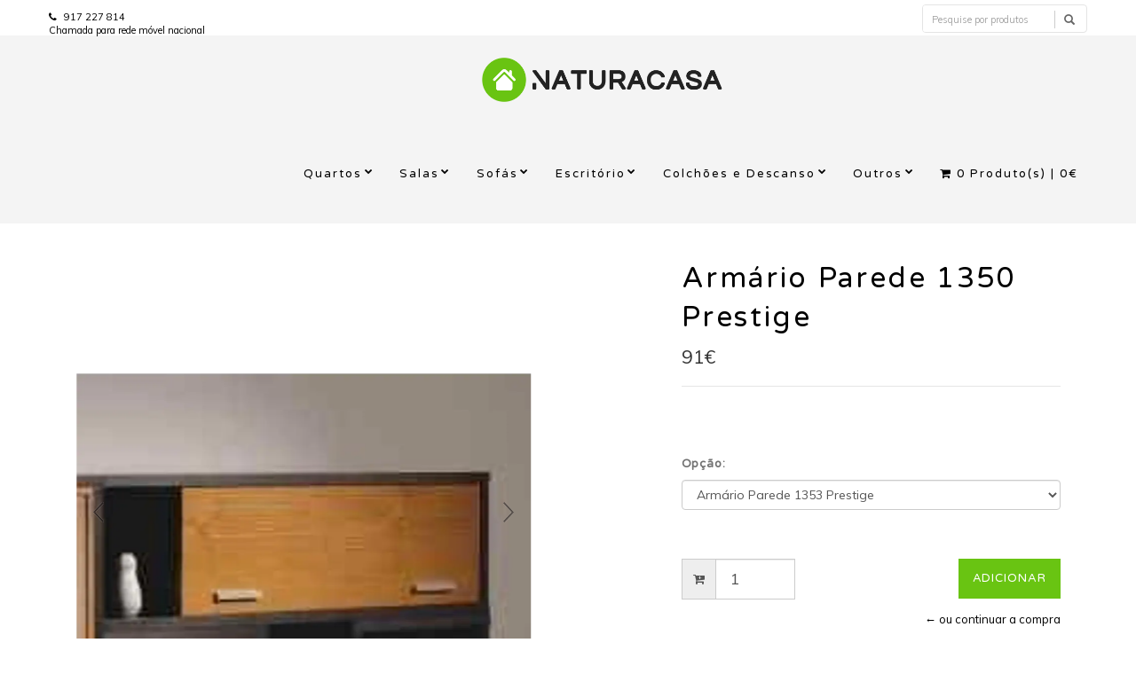

--- FILE ---
content_type: text/html; charset=utf-8
request_url: https://www.naturacasa.pt/armario-parede-1350-prestige
body_size: 8671
content:
<!DOCTYPE html>
<!--[if lt IE 7]>      <html class="no-js lt-ie9 lt-ie8 lt-ie7"> <![endif]-->
<!--[if IE 7]>         <html class="no-js lt-ie9 lt-ie8"> <![endif]-->
<!--[if IE 8]>         <html class="no-js lt-ie9"> <![endif]-->
<!--[if gt IE 8]><!-->
<html class="no-js" lang="pt-PT"> <!--<![endif]-->
<head>
    <title>Armário Parede 1350 Prestige</title>
    <meta name="description" content="Constituído por: PTG.3.9C&nbsp; &nbsp; Armário Parede Porta Bar Todo Cerejeira Prestige&nbsp; 1350 x 395 x 396 Alto Opção: PTG.3.10C&nbsp;Armário Parede Porta Bar Todo Cerejeira&nbsp;Prestige&nbsp; 1840 x 395 x 396 Alto - 149€Informação Extra: ..." />
    <meta http-equiv="Content-Type" content="text/html; charset=utf-8" />
    <meta name="robots" content="follow, all" />

    <!-- Set the viewport width to device width for mobile -->
    <meta name="viewport" content="width=device-width, initial-scale=1.0">

    <!-- Facebook Meta tags for Product -->
<meta property="fb:app_id" content="283643215104248" />

  <meta property="og:title" content="Armário Parede 1350 Prestige" />
  <meta property="og:type" content="product" />
  
  <meta property="og:image" content="https://cdnx.jumpseller.com/naturacasa/image/4634502/resize/856/856?1653493339" />
  
  <meta property="og:image" content="https://cdnx.jumpseller.com/naturacasa/image/4634503/resize/856/856?1653493339" />
  
  <meta property="og:image" content="https://cdnx.jumpseller.com/naturacasa/image/4634504/resize/856/856?1653493339" />
  
  
  <meta property="product:is_product_shareable" content="1" />
  <meta property="product:original_price:amount" content="91.0"/>
  <meta property="product:original_price:currency" content="EUR"/>
  <meta property="product:price:amount" content="91.0"/>
  <meta property="product:price:currency" content="EUR"/>
  
  <meta property="product:availability" content="instock"/>
  

<meta property="og:image" content="https://images.jumpseller.com/store/naturacasa/store/logo/final-logo.png?0" />
<meta property="og:description" content="Constituído por: PTG.3.9C&nbsp; &nbsp; Armário Parede Porta Bar Todo Cerejeira Prestige&nbsp; 1350 x 395 x 396 Alto Opção: PTG.3.10C&nbsp;Armário Parede Porta Bar Todo Cerejeira&nbsp;Prestige&nbsp; 1840 x 395 x 396 Alto - 149€Informação Extra: ..." />
<meta property="og:url" content="https://www.naturacasa.pt/armario-parede-1350-prestige" />
<meta property="og:site_name" content="Naturacasa" />
<meta name="twitter:card" content="summary" />

<meta property="og:locale" content="pt-PT" />



    
    <link rel="canonical" href="https://www.naturacasa.pt/armario-parede-1350-prestige">
    <link rel="icon" href=" https://assets.jumpseller.com/store/naturacasa/themes/164654/options/7313386/final-favi.png?1548875284 ">

  <!-- CSS FILES -->
  <link rel="stylesheet" href="//maxcdn.bootstrapcdn.com/bootstrap/3.3.7/css/bootstrap.min.css">
  <link rel="stylesheet" href="https://assets.jumpseller.com/store/naturacasa/themes/164654/flexslider.css?1737986839">
  <link rel="stylesheet" href="//cdnjs.cloudflare.com/ajax/libs/SlickNav/1.0.10/slicknav.min.css">
  
  <link rel="stylesheet" href="https://assets.jumpseller.com/store/naturacasa/themes/164654/popup.min.css?1737986839">
  <link rel="stylesheet" href="https://assets.jumpseller.com/store/naturacasa/themes/164654/prettyPhoto.css?1737986839">
  <link rel="stylesheet" href="https://assets.jumpseller.com/store/naturacasa/themes/164654/main.min.css?1737986839">
  <link rel="stylesheet" href="https://assets.jumpseller.com/store/naturacasa/themes/164654/2035.responsive.css?1737986839">

  <link rel="stylesheet" href="https://assets.jumpseller.com/store/naturacasa/themes/164654/custom.css?1737986839">
  <link rel="stylesheet" href="https://assets.jumpseller.com/store/naturacasa/themes/164654/font-awesome.min2.css?1737986839">
  <link rel="stylesheet" href="https://assets.jumpseller.com/store/naturacasa/themes/164654/color.min.css?1737986839">
  <link rel="stylesheet" href="//maxcdn.bootstrapcdn.com/font-awesome/4.7.0/css/font-awesome.min.css">
  <link rel="stylesheet" href="//cdnjs.cloudflare.com/ajax/libs/bxslider/4.2.12/jquery.bxslider.min.css">

  <script src="https://cdnjs.cloudflare.com/ajax/libs/jquery/3.0.0/jquery.min.js" integrity="sha384-THPy051/pYDQGanwU6poAc/hOdQxjnOEXzbT+OuUAFqNqFjL+4IGLBgCJC3ZOShY" crossorigin="anonymous" ></script>
  <script src="//assets.jumpseller.com/public/jquery-migrate-3.0.0.min.js"></script>
  
  
  <script src="https://assets.jumpseller.com/store/naturacasa/themes/164654/jquery.zoom.min.js?1737986839"></script>
  
  
  <script src="https://assets.jumpseller.com/store/naturacasa/themes/164654/modernizr-2.8.3-respond-1.1.0.min.js?1737986839"></script>

  <!-- Respond.js IE8 support of HTML5 elements and media queries -->
  <!--[if lt IE 9]>
    <script src="https://assets.jumpseller.com/store/naturacasa/themes/164654/respond.min.js?1737986839"></script>
  <![endif]-->
  <script src="//ajax.googleapis.com/ajax/libs/webfont/1.6.26/webfont.js"></script>
<script type="text/javascript">
  WebFont.load({
    google: {
      families: ["Muli", "Varela Round", "Varela Round"]
    }
  });
</script>

<style type="text/css">
body, .slider-bar-under {
  
  font-family: 'Muli', sans-serif;
  
}

h1, h2, h3, h4, h5, h6, .slider-bar {
  
  font-family: 'Varela Round', sans-serif !important;
  
}

.sf-menu li a, .nav ul li ul li a {
  
  font-family: 'Varela Round', sans-serif !important;

  
}


body  {
  font-size: 13px !important;
}
.sf-menu li a, .nav ul li ul li a,.button-style-1 a, .nav ul li a  {
    font-size: 13px !important;
}
/**h1 {
  font-size:  !important;
}
.tp-banner-container h2, .home-content h2 {
  font-size:  !important;
}
.banner-title {
  font-size:  !important;
}
**/

</style>


  <script type="application/ld+json">
{
  "@context": "http://schema.org/"
  ,
    "@type": "Product",
    "name": "Armário Parede 1350 Prestige",
    "url": "https://www.naturacasa.pt/armario-parede-1350-prestige",
    "itemCondition": "http://schema.org/NewCondition",
    
    "image": "https://cdnx.jumpseller.com/naturacasa/image/4634502/1127.jpg?1653493339",
    "description": "Constituído por:Opção 1&amp;nbsp; PTG.3.9C&amp;nbsp; &amp;nbsp; Armário Parede Porta Bar Todo Cerejeira Prestige&amp;nbsp; 1350 x 395 x 396 Alto 91€&amp;nbsp;Opção Adicional:Opção 2&amp;nbsp;&amp;nbsp;PTG.3.10C&amp;nbsp;Armário Parede Porta Bar Todo Cerejeira&amp;nbsp;Prestige&amp;nbsp; 1840 x 395 x 396 Alto - 106€Informação Extra:Folheado Madeira Envernizado Meio BrilhoVer Foto Amostras CoresDisponibilidade:Entrega Imediata&amp;nbsp; &amp;nbsp; &amp;nbsp; &amp;nbsp; &amp;nbsp; &amp;nbsp; &amp;nbsp; &amp;nbsp; &amp;nbsp; &amp;nbsp; &amp;nbsp; &amp;nbsp; &amp;nbsp; &amp;nbsp; &amp;nbsp; &amp;nbsp; &amp;nbsp; &amp;nbsp; &amp;nbsp; &amp;nbsp; &amp;nbsp; &amp;nbsp; &amp;nbsp; &amp;nbsp; &amp;nbsp; &amp;nbsp; &amp;nbsp; &amp;nbsp; &amp;nbsp; &amp;nbsp; &amp;nbsp; &amp;nbsp; &amp;nbsp; &amp;nbsp; &amp;nbsp; &amp;nbsp; &amp;nbsp; &amp;nbsp;&amp;nbsp;Transporte:Distritos Lisboa / Santarém / LeiriaPara encomendas superiores a 1 500€, entrega grátisPara encomendas inferiores a 1 500€, acresce um custo de transporte de 65€, exceto se for levantado nas nossas instalaçõesRestantes distritosPara encomendas superiores a 2 500€, entrega grátisPara encomendas inferiores a 2 500€, acresce um custo de transporte de 85€, exceto se for levantado nas nossas instalaçõesMontagem disponível mediante orçamento.",
    
    "offers": {
      
        
        
        
        
        "@type": "AggregateOffer",
        "price": "91.0",
        
        "availability": "http://schema.org/InStock",
        
        "lowPrice": "91.0",
        "highPrice": "106.0",
        "offerCount": "2",
      
      "priceCurrency": "EUR",
      "seller": {
        "@type": "Organization",
        "name": "Naturacasa"
      }
    }
  
}
</script>


<meta name="csrf-param" content="authenticity_token" />
<meta name="csrf-token" content="RvjjRgkZAsVHTP2GVGsGgZd3pKHx-RX8d4rEjWBOZ0EX6KmyangZlHhFSao3NKVOzKdD9oxrkHy6tZvXaIBn_Q" />
<script src="https://files.jumpseller.com/javascripts/dist/jumpseller-2.0.0.js" defer="defer"></script></head>
<body>
<!--[if lt IE 7]>
    <p class="chromeframe">You are using an <strong>outdated</strong> browser. Please <a href="http://browsehappy.com/">upgrade your browser</a> or <a href="http://www.google.com/chromeframe/?redirect=true">activate Google Chrome Frame</a> to improve your experience.</p>
<![endif]-->
<div id="wrapper">
  <div class="header">
    <div class="pre-header">
      <div class="container">
        <div class="row">
          <div class="pull-left pre-address-b col-lg-5 col-sm-6">
            

            <span><a href="tel:917227814<br>Chamadapararedemóvelnacional</br>"><i class="fa fa-phone"></i> 917 227 814 <br>Chamada para rede móvel nacional </br></a> </span>
          </div>
          <div class="pull-right col-lg-7 col-sm-6 hidden-xs hidden-sm visible-md visible-lg">
            <form id="search_mini_form" class="navbar-right form-inline hidden-xs hidden-sm visible-md visible-lg" method="get" action="/search">
            <div class="custom-search-input">
  <div class="input-group col-md-12">
    <input type="text" value="" name="q" class="search text trsn form-control input-sm" onFocus="javascript:this.value=''" placeholder="Pesquise por produtos" />
    <span class="input-group-btn">
      <button class="btn btn-info" type="submit">
        <i class="glyphicon glyphicon-search"></i>
      </button>
    </span>
  </div>
</div>
            </form>
            <ul class="hidden-xs hidden-sm visible-md visible-lg">
              <!-- Languages -->

<!-- End Languages -->

<!-- Currencies -->

<!-- End Currencies -->




            </ul>
          </div>
        </div>
      </div>
    </div>
    <div class="main-header">
      <div class="container">
        <div class="row">
          <div class="pull-left">
            <div class="logo">
              
              <a href="https://www.naturacasa.pt"><img src="https://images.jumpseller.com/store/naturacasa/store/logo/final-logo.png?0" alt="Naturacasa" class="img-responsive"/></a>
              
            </div>
          </div>
          <div class="pull-right">
            <div class="pull-left">
              <nav class="nav">
                <ul id="navigate" class="sf-menu navigate">
                  <form id="search_mini_form" class="navbar-right form-inline visible-xs visible-sm hidden-md hidden-lg" method="get" action="/search">
                  <div class="custom-search-input">
  <div class="input-group col-md-12">
    <input type="text" value="" name="q" class="search text trsn form-control input-sm" onFocus="javascript:this.value=''" placeholder="Pesquise por produtos" />
    <span class="input-group-btn">
      <button class="btn btn-info" type="submit">
        <i class="glyphicon glyphicon-search"></i>
      </button>
    </span>
  </div>
</div>
                  </form>

                  
                    <li class="has-dropdown parent-menu ">
  <a href="/quartos" title="Quartos"  class="">Quartos</a>
  
    <span style="width: 20px; height: 20px; position: absolute; left: auto; top: auto; right: 0; z-index: 10;"></span>
    <ul class="dropdown level-1">
      
        <li class="has-dropdown parent-menu ">
  <a href="/quartos/quartos-casal" title="Quartos Casal"  class="">Quartos Casal</a>
  
    <span style="width: 20px; height: 20px; position: absolute; left: auto; top: auto; right: 0; z-index: 10;"></span>
    <ul class="dropdown level level-2">
      
        <li class=" ">
  <a href="/quartos/quartos-casal/quartos-casal-completos" title="Quartos Casal Completos"  class="">Quartos Casal Completos</a>
  
</li>

      
        <li class=" ">
  <a href="/quartos/quartos-casal/camas-casal" title="Camas Casal"  class="">Camas Casal</a>
  
</li>

      
        <li class=" ">
  <a href="/quartos/quartos-casal/mesas-de-cabeceira" title="Mesas de Cabeceira"  class="">Mesas de Cabeceira</a>
  
</li>

      
    </ul>
  
</li>

      
        <li class="has-dropdown parent-menu ">
  <a href="/quartos/quartos-solteiro" title="Quartos Solteiro"  class="">Quartos Solteiro</a>
  
    <span style="width: 20px; height: 20px; position: absolute; left: auto; top: auto; right: 0; z-index: 10;"></span>
    <ul class="dropdown level level-2">
      
        <li class=" ">
  <a href="/quartos/quartos-solteiro/quartos-solteiros-completos" title="Quartos Solteiro Completos"  class="">Quartos Solteiro Completos</a>
  
</li>

      
        <li class=" ">
  <a href="/quartos/quartos-solteiro/camas-solteiro" title="Camas Solteiro"  class="">Camas Solteiro</a>
  
</li>

      
        <li class=" ">
  <a href="/quartos/quartos-solteiro/mesa-de-cabeceira" title="Mesa de Cabeceira"  class="">Mesa de Cabeceira</a>
  
</li>

      
        <li class=" ">
  <a href="/quartos/quartos-solteiro/cama-extra" title="Cama Extra"  class="">Cama Extra</a>
  
</li>

      
    </ul>
  
</li>

      
        <li class="has-dropdown parent-menu ">
  <a href="/quartos/quartos-crianca" title="Quartos Criança"  class="">Quartos Criança</a>
  
    <span style="width: 20px; height: 20px; position: absolute; left: auto; top: auto; right: 0; z-index: 10;"></span>
    <ul class="dropdown level level-2">
      
        <li class=" ">
  <a href="/quartos/quartos-crianca/quartos-crianca-completos" title="Quartos Criança Completos"  class="">Quartos Criança Completos</a>
  
</li>

      
        <li class=" ">
  <a href="/quartos/quartos-crianca/camas-crianca-e-beliches" title="Camas de Criança e Beliches"  class="">Camas de Criança e Beliches</a>
  
</li>

      
    </ul>
  
</li>

      
        <li class="has-dropdown parent-menu ">
  <a href="/quartos" title="Acessórios"  class="">Acessórios</a>
  
    <span style="width: 20px; height: 20px; position: absolute; left: auto; top: auto; right: 0; z-index: 10;"></span>
    <ul class="dropdown level level-2">
      
        <li class=" ">
  <a href="/quartos/roupeiros" title="Roupeiros"  class="">Roupeiros</a>
  
</li>

      
        <li class=" ">
  <a href="/quartos/camiseiros" title="Camiseiros"  class="">Camiseiros</a>
  
</li>

      
        <li class=" ">
  <a href="/quartos/comodas" title="Cómodas"  class="">Cómodas</a>
  
</li>

      
        <li class=" ">
  <a href="/prateleiras" title="Estantes"  class="">Estantes</a>
  
</li>

      
        <li class=" ">
  <a href="/quartos/quartos-crianca/secretarias" title="Secretárias"  class="">Secretárias</a>
  
</li>

      
        <li class=" ">
  <a href="/quartos/espelhos" title="Espelhos"  class="">Espelhos</a>
  
</li>

      
        <li class=" ">
  <a href="/quartos/cadeiroes-e-bancos" title="Cadeirões e Bancos"  class="">Cadeirões e Bancos</a>
  
</li>

      
        <li class=" ">
  <a href="/quartos/cabeceiras" title="Cabeceiras de Cama"  class="">Cabeceiras de Cama</a>
  
</li>

      
    </ul>
  
</li>

      
    </ul>
  
</li>

                  
                    <li class="has-dropdown parent-menu ">
  <a href="/salas" title="Salas"  class="">Salas</a>
  
    <span style="width: 20px; height: 20px; position: absolute; left: auto; top: auto; right: 0; z-index: 10;"></span>
    <ul class="dropdown level-1">
      
        <li class=" ">
  <a href="/salas/salas-de-jantar-completas" title="Salas de Jantar Completas"  class="">Salas de Jantar Completas</a>
  
</li>

      
        <li class=" ">
  <a href="/salas-de-estar-completas" title="Salas de Estar Completas"  class="">Salas de Estar Completas</a>
  
</li>

      
        <li class=" ">
  <a href="/salas/aparadores" title="Aparadores"  class="">Aparadores</a>
  
</li>

      
        <li class=" ">
  <a href="/produtos/sala-jantar/mesas" title="Mesas"  class="">Mesas</a>
  
</li>

      
        <li class=" ">
  <a href="/produtos/sala-jantar/cadeiras" title="Cadeiras"  class="">Cadeiras</a>
  
</li>

      
        <li class=" ">
  <a href="/salas/cadeiroes-e-poltronas" title="Cadeirões / Poltronas / Banquetas"  class="">Cadeirões / Poltronas / Banquetas</a>
  
</li>

      
        <li class=" ">
  <a href="/puffs" title="Puffs"  class="">Puffs</a>
  
</li>

      
        <li class=" ">
  <a href="/salas/espelhos-e-murais" title="Espelhos e Murais"  class="">Espelhos e Murais</a>
  
</li>

      
        <li class=" ">
  <a href="/moveis-tv" title="Móveis TV"  class="">Móveis TV</a>
  
</li>

      
        <li class=" ">
  <a href="/vitrines/cristaleiras" title="Vitrines e Cristaleiras"  class="">Vitrines e Cristaleiras</a>
  
</li>

      
        <li class=" ">
  <a href="/produtos/sala-jantar/estantes" title="Estantes por Elementos"  class="">Estantes por Elementos</a>
  
</li>

      
        <li class=" ">
  <a href="/produtos/sala-jantar/mesas-de-centro" title="Mesas de Centro"  class="">Mesas de Centro</a>
  
</li>

      
    </ul>
  
</li>

                  
                    <li class="has-dropdown parent-menu ">
  <a href="/sofas" title="Sofás"  class="">Sofás</a>
  
    <span style="width: 20px; height: 20px; position: absolute; left: auto; top: auto; right: 0; z-index: 10;"></span>
    <ul class="dropdown level-1">
      
        <li class=" ">
  <a href="/sofas/sofas-2-lugares" title="Sofás 2 Lugares"  class="">Sofás 2 Lugares</a>
  
</li>

      
        <li class=" ">
  <a href="/sofas/sofas-3-lugares" title="Sofás 3 Lugares"  class="">Sofás 3 Lugares</a>
  
</li>

      
        <li class=" ">
  <a href="/sofas/sofas-chaise-longue" title="Sofás Chaise-Longue"  class="">Sofás Chaise-Longue</a>
  
</li>

      
        <li class=" ">
  <a href="/sofas/sofas-cama" title="Sofás Cama"  class="">Sofás Cama</a>
  
</li>

      
        <li class=" ">
  <a href="/sofas/sofas-canto" title="Sofás Canto"  class="">Sofás Canto</a>
  
</li>

      
        <li class=" ">
  <a href="/produtos/sofas/catalogo-tecidos" title="Catálogo Tecidos"  class="">Catálogo Tecidos</a>
  
</li>

      
    </ul>
  
</li>

                  
                    <li class="has-dropdown parent-menu ">
  <a href="/escritorio" title="Escritório"  class="">Escritório</a>
  
    <span style="width: 20px; height: 20px; position: absolute; left: auto; top: auto; right: 0; z-index: 10;"></span>
    <ul class="dropdown level-1">
      
        <li class=" ">
  <a href="/escritorio/secretarias-e-armarios" title="Secretárias e Armários"  class="">Secretárias e Armários</a>
  
</li>

      
        <li class=" ">
  <a href="/escritorio/mesas-reuniao" title="Mesas Reunião"  class="">Mesas Reunião</a>
  
</li>

      
        <li class=" ">
  <a href="/escritorio/rececao-e-biombos-1" title="Receção e Biombos"  class="">Receção e Biombos</a>
  
</li>

      
        <li class=" ">
  <a href="/escritorio/cadeiras-e-cadeiroes" title="Cadeiras e Cadeirões"  class="">Cadeiras e Cadeirões</a>
  
</li>

      
        <li class=" ">
  <a href="/escritorio/maples" title="Maples"  class="">Maples</a>
  
</li>

      
    </ul>
  
</li>

                  
                    <li class="has-dropdown parent-menu ">
  <a href="/colchoes-e-descanso" title="Colchões e Descanso"  class="">Colchões e Descanso</a>
  
    <span style="width: 20px; height: 20px; position: absolute; left: auto; top: auto; right: 0; z-index: 10;"></span>
    <ul class="dropdown level-1">
      
        <li class="has-dropdown parent-menu ">
  <a href="/colchoes-e-descanso/colchoes" title="Colchões"  class="">Colchões</a>
  
    <span style="width: 20px; height: 20px; position: absolute; left: auto; top: auto; right: 0; z-index: 10;"></span>
    <ul class="dropdown level level-2">
      
        <li class=" ">
  <a href="/colchoes-e-descanso/colchoes/colchoes-mola-baixa" title="Colchões Mola Baixa"  class="">Colchões Mola Baixa</a>
  
</li>

      
        <li class=" ">
  <a href="/colchoes-e-descanso/colchoes/colchoes-molas-bonel" title="Colchões Molas Bonel"  class="">Colchões Molas Bonel</a>
  
</li>

      
        <li class=" ">
  <a href="/colchoes-e-descanso/colchoes/colchoes-molas-ensacadas" title="Colchões Molas Ensacadas"  class="">Colchões Molas Ensacadas</a>
  
</li>

      
        <li class=" ">
  <a href="/colchoes-e-descanso/colchoes/colchoes-nucleo" title="Colchões Núcleo"  class="">Colchões Núcleo</a>
  
</li>

      
        <li class=" ">
  <a href="/colchoes-e-descanso/colchoes/colchoes-gel" title="Colchões Gel"  class="">Colchões Gel</a>
  
</li>

      
        <li class=" ">
  <a href="/colchoes-e-descanso/colchoes/colchoes-hotelaria" title="Colchões Hotelaria"  class="">Colchões Hotelaria</a>
  
</li>

      
        <li class=" ">
  <a href="/colchoes-e-descanso/colchoes/colchoes-enrolados" title="Colchões Enrolados"  class="">Colchões Enrolados</a>
  
</li>

      
        <li class=" ">
  <a href="/colchoes-e-descanso/colchoes/colchoes-crianca-e-bebe" title="Colchões Criança e Bebé"  class="">Colchões Criança e Bebé</a>
  
</li>

      
        <li class=" ">
  <a href="/colchoes-e-descanso/colchoes/colchoes-espuma" title="Colchões Espuma"  class="">Colchões Espuma</a>
  
</li>

      
        <li class=" ">
  <a href="/colchoes-e-descanso/colchoes/resguardos" title="Resguardos"  class="">Resguardos</a>
  
</li>

      
        <li class=" ">
  <a href="/colchoes-e-descanso/colchoes/toppers" title="Toppers"  class="">Toppers</a>
  
</li>

      
        <li class=" ">
  <a href="/colchoes-e-descanso/colchoes/almofadas" title="Almofadas"  class="">Almofadas</a>
  
</li>

      
    </ul>
  
</li>

      
        <li class=" ">
  <a href="/colchoes-e-descanso/sommiers-e-bases" title="Sommiers e Bases"  class="">Sommiers e Bases</a>
  
</li>

      
        <li class=" ">
  <a href="/colchoes-e-descanso/estrados" title="Estrados"  class="">Estrados</a>
  
</li>

      
        <li class=" ">
  <a href="/colchoes-e-descanso/camas-articuladas" title="Camas Articuladas"  class="">Camas Articuladas</a>
  
</li>

      
    </ul>
  
</li>

                  
                    <li class="has-dropdown parent-menu ">
  <a href="/outros" title="Outros"  class="">Outros</a>
  
    <span style="width: 20px; height: 20px; position: absolute; left: auto; top: auto; right: 0; z-index: 10;"></span>
    <ul class="dropdown level-1">
      
        <li class=" ">
  <a href="/outros/stock-off" title="Oportunidades"  class="">Oportunidades</a>
  
</li>

      
        <li class="has-dropdown parent-menu ">
  <a href="/outros/hall-de-entrada" title="Hall de Entrada"  class="">Hall de Entrada</a>
  
    <span style="width: 20px; height: 20px; position: absolute; left: auto; top: auto; right: 0; z-index: 10;"></span>
    <ul class="dropdown level level-2">
      
        <li class=" ">
  <a href="/outros/hall-de-entrada/consolas" title="Consolas"  class="">Consolas</a>
  
</li>

      
        <li class=" ">
  <a href="/outros/hall-de-entrada/sapateiras" title="Sapateiras"  class="">Sapateiras</a>
  
</li>

      
    </ul>
  
</li>

      
        <li class="has-dropdown parent-menu ">
  <a href="/outros/cozinha" title="Cozinha"  class="">Cozinha</a>
  
    <span style="width: 20px; height: 20px; position: absolute; left: auto; top: auto; right: 0; z-index: 10;"></span>
    <ul class="dropdown level level-2">
      
        <li class=" ">
  <a href="/outros/cozinha/sob-projeto" title="Sob Projeto"  class="">Sob Projeto</a>
  
</li>

      
        <li class=" ">
  <a href="/outros/cozinha/mesas-e-cadeiras" title="Mesas e Cadeiras"  class="">Mesas e Cadeiras</a>
  
</li>

      
    </ul>
  
</li>

      
        <li class=" ">
  <a href="/outros/hotelaria" title="Hotelaria"  class="">Hotelaria</a>
  
</li>

      
    </ul>
  
</li>

                  

                  <!-- Cart -->
                  <li>
                    <a href="/cart"><i class="fa fa-shopping-cart"></i> <span id="cart-size">0</span> Produto(s) | <span id="cart-btn">0€</span></a>
                  </li>
                  <!-- Languages -->
                  
                  <!-- End Languages -->

                  <!-- currencies -->
                  
                  <!-- End currencies -->
                  <div class="visible-xs visible-sm hidden-md hidden-lg">
                    <!-- Languages -->

<!-- End Languages -->

<!-- Currencies -->

<!-- End Currencies -->




                  </div>
                </ul>



              </nav>
            </div>
          </div>
        </div>
      </div>
    </div>
  </div>
  
  <div class="content"><!-- Content Section -->
    <div class="container product-page">
      <div class="row">

        <div class="col-lg-7"><!-- Product Gallery Slider -->

          <div class="images">
              <div id="product-showcase">
                <div class="gallery">
                  <div class="col-lg-10 clearfix col-sm-12 room-gallery">
                    <section class="slider3 margint40 marginb20">
                      <ul class="bxslider-products">
                        
                        
                        <li class="full"><img class="selected img-responsive" data-full="https://cdnx.jumpseller.com/naturacasa/image/4634502/1127.jpg?1653493339"  src="https://cdnx.jumpseller.com/naturacasa/image/4634502/resize/908/998?1653493339" alt="Armário Parede 1350 Prestige"/></li>
                        
                        <li class="full"><img class="selected img-responsive" data-full="https://cdnx.jumpseller.com/naturacasa/image/4634503/1125.jpg?1653493339"  src="https://cdnx.jumpseller.com/naturacasa/image/4634503/resize/908/998?1653493339" alt="Armário Parede 1350 Prestige"/></li>
                        
                        <li class="full"><img class="selected img-responsive" data-full="https://cdnx.jumpseller.com/naturacasa/image/4634504/486.jpg?1653493339"  src="https://cdnx.jumpseller.com/naturacasa/image/4634504/resize/908/998?1653493339" alt="Armário Parede 1350 Prestige"/></li>
                        
                      </ul>
                      
                      <div id="bx-pager">
                        
                        <a data-slide-index="0" href=""><img src="https://cdnx.jumpseller.com/naturacasa/image/4634502/thumb/100/99?1653493339" /></a>
                        
                        <a data-slide-index="1" href=""><img src="https://cdnx.jumpseller.com/naturacasa/image/4634503/thumb/100/99?1653493339" /></a>
                        
                        <a data-slide-index="2" href=""><img src="https://cdnx.jumpseller.com/naturacasa/image/4634504/thumb/100/99?1653493339" /></a>
                        
                      </div>
                      
                      
                    </section>
                  </div>
                 </div>
              </div>
            </div>

          <div class="col-lg-12 clearfix col-sm-12">
            <h1 class="text-center visible-xs visible-sm hidden-md hidden-lg">Armário Parede 1350 Prestige</h1>
            <h4 class="marginb30 hidden-xs hidden-sm visible-md visible-lg">DESCRIÇÃO</h4>
            <div id="description"><p><strong><br></strong><strong>Constituído por:</strong></p>
<p><a href="/armario-parede-1350-prestige" target="_blank">Opção 1&nbsp; PTG.3.9C&nbsp; &nbsp; Armário Parede Porta Bar Todo Cerejeira Prestige&nbsp; 1350 x 395 x 396 Alto 91€</a>&nbsp;<br></p>
<p><br><strong>Opção Adicional:</strong></p>
<p>Opção 2&nbsp;&nbsp;PTG.3.10C&nbsp;Armário Parede Porta Bar Todo Cerejeira&nbsp;Prestige&nbsp; 1840 x 395 x 396 Alto - 106€<br><br><br><strong>Informação Extra:</strong></p>
<p>Folheado Madeira Envernizado Meio Brilho<br>Ver Foto Amostras Cores<br><br><strong><br></strong><strong></strong><strong>Disponibilidade:</strong></p>
<p>Entrega Imediata<br><br>&nbsp; &nbsp; &nbsp; &nbsp; &nbsp; &nbsp; &nbsp; &nbsp; &nbsp; &nbsp; &nbsp; &nbsp; &nbsp; &nbsp; &nbsp; &nbsp; &nbsp; &nbsp; &nbsp; &nbsp; &nbsp; &nbsp; &nbsp; &nbsp; &nbsp; &nbsp; &nbsp; &nbsp; &nbsp; &nbsp; &nbsp; &nbsp; &nbsp; &nbsp; &nbsp; &nbsp; &nbsp; &nbsp;&nbsp;<strong></strong></p>
<p><strong>Transporte:</strong></p>
<p><span style="background-color: rgb(255, 230, 148);"><span style="background-color: rgb(255, 242, 202);">Distritos Lisboa / Santarém / Leiria</span></span></p>
<p>Para encomendas superiores a 1 500€, entrega grátis</p>
<p>Para encomendas inferiores a 1 500€, acresce um custo de transporte de 65€, exceto se for levantado nas nossas instalações<br><br><span style="background-color: rgb(255, 242, 202);">Restantes distritos</span></p>
<p>Para encomendas superiores a 2 500€, entrega grátis</p>
<p>Para encomendas inferiores a 2 500€, acresce um custo de transporte de 85€, exceto se for levantado nas nossas instalações</p>
<p><span style="background-color: rgb(255, 242, 202);">Montagem</span> disponível mediante orçamento.</p>
<p><br><br></p></div>
            

            

          </div>

        </div>

        <div class="col-lg-5 clearfix"><!-- Price -->
          <div class="col-lg-12 clearfix col-sm-12">
            <form class="form-horizontal" action="/cart/add/2688608" method="post" enctype="multipart/form-data" name="buy">
              <h1 class="margint40 hidden-xs hidden-sm visible-md visible-lg">Armário Parede 1350 Prestige</h1>

              <legend class="product-form-price margint10"><span class="price product-price-discount" id="product-price-discount">91€</span>
                
              </legend>

              
              <div id="product-sku" style="visibility:hidden"><span>SKU:</span><span class="sku_elem"></span></div>
              

              

              

              
              <div class="product-options form-group">
                <label>Opção: </label>

                
                <select id="769256" name="769256" class="form-control prod-options">
                  
                    
                    
                    

                    <option data-variant-stock="0" data-variant-id="4517050" value="2043738">Armário Parede 1353 Prestige</option>
                  
                    
                    
                    

                    <option data-variant-stock="0" data-variant-id="4517051" value="2043739">Armário Parede 1840 Prestige</option>
                  
                </select>
                
              </div>
              

              <!-- Not Available -->
              

              <div class="product-action margint30">
                
                <div class="margint20 add-to-cart">
                  <div class="input-group">
                    <span class="input-group-addon"><i class="fa fa-cart-plus" aria-hidden="true"></i></span>
                    <input type="number" class="qty form-control input-lg" id="input-qty" name="qty" min="1"  value="1">
                  </div>
                  
                  <input type="submit" class="adc button-style-1" value="Adicionar">
                  
                  <a href="https://www.naturacasa.pt" class="continue margint10" title="&larr; ou continuar a compra">&larr; ou continuar a compra</a>
                </div>
                
              </div>
            </form>

            <div class="product-sharing margint20">
              <ul class="social">
                
                <li class="facebook"><a href="https://www.facebook.com/sharer/sharer.php?u=https://www.naturacasa.pt/armario-parede-1350-prestige" title="Facebook" target="_blank"><i class="fa fa-facebook"></i></a></li>
                
                
                <li class="twitter"> <a href="https://twitter.com/share?url=https://www.naturacasa.pt/armario-parede-1350-prestige&text=Armário Parede 1350 Prestige: 91€" title="Twitter" target="_blank"><i class="fa fa-twitter"></i></a></li>
                
                
                <li class="pinterest" ><a href="http://pinterest.com/pin/create/button/?url=/armario-parede-1350-prestige&media=https://cdnx.jumpseller.com/naturacasa/image/4634502/1127.jpg?1653493339&description=Constituído por:
Opção 1&nbsp; PTG.3.9C&nbsp; &nbsp; Armário Parede Porta Bar Todo Cerejeira Prestige&nbsp; 1350 x 395 x 396 Alto 91€&nbsp;
Opção Adicional:
Opção 2&nbsp;&nbsp;PTG.3.10C&nbsp;Armário Parede Porta Bar Todo Cerejeira&nbsp;Prestige&nbsp; 1840 x 395 x 396 Alto - 106€Informação Extra:
Folheado Madeira Envernizado Meio BrilhoVer Foto Amostras CoresDisponibilidade:
Entrega Imediata&nbsp; &nbsp; &nbsp; &nbsp; &nbsp; &nbsp; &nbsp; &nbsp; &nbsp; &nbsp; &nbsp; &nbsp; &nbsp; &nbsp; &nbsp; &nbsp; &nbsp; &nbsp; &nbsp; &nbsp; &nbsp; &nbsp; &nbsp; &nbsp; &nbsp; &nbsp; &nbsp; &nbsp; &nbsp; &nbsp; &nbsp; &nbsp; &nbsp; &nbsp; &nbsp; &nbsp; &nbsp; &nbsp;&nbsp;
Transporte:
Distritos Lisboa / Santarém / Leiria
Para encomendas superiores a 1 500€, entrega grátis
Para encomendas inferiores a 1 500€, acresce um custo de transporte de 65€, exceto se for levantado nas nossas instalaçõesRestantes distritos
Para encomendas superiores a 2 500€, entrega grátis
Para encomendas inferiores a 2 500€, acresce um custo de transporte de 85€, exceto se for levantado nas nossas instalações
Montagem disponível mediante orçamento.
" count-layout="horizontal"><i class="fa fa-pinterest"></i></a></li>
                
                
                

                
                <li class="whatsapp">
                  <a id="whatsapp" href="https://api.whatsapp.com/send?text=Verifique este produto Armário Parede 1350 Prestige | https://www.naturacasa.pt/armario-parede-1350-prestige">
                    <i class="fa fa-whatsapp"></i>
                  </a>
                </li>
                
              </ul>
            </div>
          </div>

        </div>
      </div>
      

    </div>
  </div>

<script type="text/javascript">
  $('.product-sharing a').click(function(){
    return !window.open(this.href, 'Share', 'width=640,height=300');
  });
</script>
<script>
  $('aside.thumbs > p').on("click", function(){
    $('.flexslider').flexslider($(this).data("slide"));
  });
  setTimeout(function(){
      $('.group-span-filestyle label').html('Escolher Ficheiro');
    }, 500);
</script>


<script type="text/javascript">
  var $productSlider;
  var callbackFunction = function(event, productInfo){

    // if productInfo is not emtpy or null
    if(!$.isEmptyObject(productInfo)){

        if (productInfo.image != '') {
          $productSlider.goToSlide($('img[data-full="' + productInfo.image + '"]').parent().parent().index() - 1);
         }

        

        //update stock

         if((productInfo.stock == 0 && productInfo.stock_unlimited == false) || productInfo.status == 'not-available') {
         if($('.out-of-stock2').length == 0  && !$('.out-stock').is(':visible')) {
           $('.product-action').append('<p class="out-of-stock2">Esta variação de produto está sem stock Pode enviar-nos uma questão sobre isso.</p> <a                 href="https://www.naturacasa.pt/contact" target="_blank" class="btn btn-default btn-sm out-of-stock2">Contacte-nos</a>');
          }
           $('.out-of-stock').show();
         $('.add-to-cart').hide();
         }
     else{
       $('.out-of-stock2').remove();
       $('.out-of-stock').hide();
       $('.add-to-cart').show();
     }

      var $qty = $('.qty');
       var $adc = $('.adc');
       verifyQuantity($qty,$adc);
       if(productInfo.stock_unlimited){
         $('.qty').removeAttr('max');
       }else{
         $('.qty').attr('max',productInfo.stock);
       }
     }

      $('.prd_sku').html(productInfo.sku);
      // if there is no discount
      if(productInfo.discount > 0){
        // update price with discount
        $('#product-price-discount').html(productInfo.price_discount_formatted);
        $('#product-price').html(productInfo.price_formatted);
      }
      else{
        // update price
        $('#product-price-discount').html(productInfo.price_formatted);
      }


    
  };

  $(document).ready(function(){
    $(".product_option_value_file_upload").filestyle();

    Jumpseller.productVariantListener(".product-options select", {product: '[{"variant":{"id":4517050,"product_id":2688608,"position":0,"price":91.0,"sku":"","barcode":"","weight":1.0,"stock":0,"stock_unlimited":true,"stock_threshold":0,"stock_notification":false,"image_id":4634502,"store_id":67310},"image":"https://cdnx.jumpseller.com/naturacasa/image/4634502/1127.jpg?1653493339","image_id":4634502,"price":91.0,"price_formatted":"91€","status":"available","price_discount_formatted":"91€","discount":0.0,"tax":0.0,"attachments":[],"custom_fields":{},"values":[{"value":{"id":2043738,"name":"Armário Parede 1353 Prestige","option":769256}}]},{"variant":{"id":4517051,"product_id":2688608,"position":1,"price":106.0,"sku":"","barcode":"","weight":1.0,"stock":0,"stock_unlimited":true,"stock_threshold":0,"stock_notification":false,"image_id":4634502,"store_id":67310},"image":"https://cdnx.jumpseller.com/naturacasa/image/4634502/1127.jpg?1653493339","image_id":4634502,"price":106.0,"price_formatted":"106€","status":"available","price_discount_formatted":"106€","discount":0.0,"tax":0.0,"attachments":[],"custom_fields":{},"values":[{"value":{"id":2043739,"name":"Armário Parede 1840 Prestige","option":769256}}]}]', callback: callbackFunction});

    selectInitialStock();
  });

     function selectInitialStock(){
    var productInfo = [{"variant":{"id":4517050,"product_id":2688608,"position":0,"price":91.0,"sku":"","barcode":"","weight":1.0,"stock":0,"stock_unlimited":true,"stock_threshold":0,"stock_notification":false,"image_id":4634502,"store_id":67310},"image":"https://cdnx.jumpseller.com/naturacasa/image/4634502/1127.jpg?1653493339","image_id":4634502,"price":91.0,"price_formatted":"91€","status":"available","price_discount_formatted":"91€","discount":0.0,"tax":0.0,"attachments":[],"custom_fields":{},"values":[{"value":{"id":2043738,"name":"Armário Parede 1353 Prestige","option":769256}}]},{"variant":{"id":4517051,"product_id":2688608,"position":1,"price":106.0,"sku":"","barcode":"","weight":1.0,"stock":0,"stock_unlimited":true,"stock_threshold":0,"stock_notification":false,"image_id":4634502,"store_id":67310},"image":"https://cdnx.jumpseller.com/naturacasa/image/4634502/1127.jpg?1653493339","image_id":4634502,"price":106.0,"price_formatted":"106€","status":"available","price_discount_formatted":"106€","discount":0.0,"tax":0.0,"attachments":[],"custom_fields":{},"values":[{"value":{"id":2043739,"name":"Armário Parede 1840 Prestige","option":769256}}]}];
    for(let item of productInfo){
      // console.log('ITEM', item);
      let variant = item.variant;
      let options = item.values;
      let stockFound = false;
      
      if(variant.stock != 0){
        for(let option of options){
          let flag = false;
          $.each($("select.prod-options"), function( select_index, select ) {
            let optionValueName = decodeHtmlEntity(option.value.name);
            if($(this).children('option').filter(":contains('" + optionValueName + "')").length !== 0){
              $($(this)[0]).val(option.value.id).trigger('change');
              flag = true;
              stockFound = true;
            }
          });
          if(flag) { continue; }
        }
     		if(stockFound) { return; }
      }
    }
  }  

  var decodeHtmlEntity = function(str) {
    return str.replace(/&#x2F;/g, '/');
  };
     
     
</script>







    <div class="footer margint40"><!-- Footer Section -->
      <div class="main-footer">
        <div class="container">
          <div class="row">
            <div class="col-lg-3 col-sm-3 footer-logo">
              
              <a href="https://www.naturacasa.pt"><img src="https://assets.jumpseller.com/store/naturacasa/themes/164654/options/7313385/final-logo.png?1548875351" alt="Naturacasa" class="img-responsive"/></a>
              
            </div>
            <div class="col-lg-9 col-sm-9">
              <div class="col-lg-4 col-sm-4">
                <h6>PÁGINAS</h6>
                <ul class="footer-links">
                  
                    <li>
  <a href="/contact" title="Quem Somos" class="">Quem Somos</a>
</li>
                  
                    <li>
  <a href="/contact" title="Contacto" class="">Contacto</a>
</li>
                  
                    <li>
  <a href="/pagamentos" title="Pagamentos" class="">Pagamentos</a>
</li>
                  
                    <li>
  <a href="/entregas" title="Entregas" class="">Entregas</a>
</li>
                  
                    <li>
  <a href="/condicoes-gerais" title="Condições Gerais" class="">Condições Gerais</a>
</li>
                  
                    <li>
  <a href="/politica-de-privacidade" title="Politica de privacidade" class="">Politica de privacidade</a>
</li>
                  
                    <li>
  <a href="https://www.livroreclamacoes.pt" title="Livro de Reclamações" class="">Livro de Reclamações</a>
</li>
                  
                </ul>
              </div>
              <div class="col-lg-4 col-sm-4">
                <h6>PRODUTOS</h6>
                <ul class="footer-links">
                  
                    <li>
  <a href="/quartos" title="Quartos" class="">Quartos</a>
</li>
                  
                    <li>
  <a href="/salas" title="Salas" class="">Salas</a>
</li>
                  
                    <li>
  <a href="/sofas" title="Sofás" class="">Sofás</a>
</li>
                  
                    <li>
  <a href="/outros/hall-de-entrada" title="Hall de Entrada" class="">Hall de Entrada</a>
</li>
                  
                    <li>
  <a href="/outros/cozinha" title="Cozinha" class="">Cozinha</a>
</li>
                  
                    <li>
  <a href="/outros/stock-off" title="Oportunidades" class="">Oportunidades</a>
</li>
                  
                </ul>
              </div>
              <div class="col-lg-4 col-sm-4">
                <h6>Contacto</h6>
                <ul class="footer-links">
                  <li><p><i class="fa fa-map-marker"></i> Rua Bombeiros Voluntários de Ourém, <br> 2490-755  Vilar dos Prazeres,  Portugal</p></li>
                  <li><p><a href="tel:917227814<br>Chamadapararedemóvelnacional</br>"><i class="fa fa-phone"></i> 917 227 814 <br>Chamada para rede móvel nacional </br></a> </p></li>
                  <li><p><i class="fa fa-envelope"></i> <a href="mailto:info@naturacasa.pt">info@naturacasa.pt</a></p></li>
                  
                  
                  
                  
                  
                </ul>
              </div>
            </div>
          </div>
        </div>
      </div>
      <div class="pre-footer">
        <div class="container">
          <div class="row">
            <div class="pull-left col-lg-4 col-sm-12 col-md-12 powered-by"><p>&copy; 2026 Naturacasa. <a href='https://jumpseller.pt/?utm_medium=store&utm_campaign=powered_by&utm_source=naturacasa' title='Criar loja online' target='_blank' rel='nofollow'>Powered by Jumpseller</a>.</p></div>

            <div class="pull-right col-lg-8 col-sm-12 col-md-12">
              <ul class="list-payment">
                <li><img src="https://assets.jumpseller.com/store/naturacasa/themes/164654/payment-mastercard.png?1737986839" alt="Mastercard" /></li>
                <li><img src="https://assets.jumpseller.com/store/naturacasa/themes/164654/payment-visa.png?1737986839" alt="Visa" /></li>
                <li><img src="https://assets.jumpseller.com/store/naturacasa/themes/164654/payment-paypal.png?1737986839" alt="Paypal" /></li>
                
                
                
                
              </ul>
            </div>
          </div>
        </div>
      </div>
    </div>
  </div>
</div>

  
<!-- JS FILES -->

<script src="//maxcdn.bootstrapcdn.com/bootstrap/3.3.7/js/bootstrap.min.js" ></script>
<script src="https://assets.jumpseller.com/store/naturacasa/themes/164654/retina-1.1.0.min.js?1737986839"></script>
<script src="https://assets.jumpseller.com/store/naturacasa/themes/164654/jquery.flexslider-min.js?1737986839"></script>
<script src="https://assets.jumpseller.com/store/naturacasa/themes/164654/superfish.pack.1.4.1.js?1737986839"></script>
<script src="https://assets.jumpseller.com/store/naturacasa/themes/164654/jquery.prettyPhoto.js?1737986839"></script>
<script src="//cdnjs.cloudflare.com/ajax/libs/SlickNav/1.0.10/jquery.slicknav.min.js"></script>
<script src="//cdnjs.cloudflare.com/ajax/libs/bxslider/4.2.12/jquery.bxslider.min.js"></script>
<script src="https://assets.jumpseller.com/store/naturacasa/themes/164654/jquery.parallax-1.1.3.js?1737986839"></script>
<script src="https://assets.jumpseller.com/store/naturacasa/themes/164654/main.js?1737986839"></script>
<script src="https://assets.jumpseller.com/store/naturacasa/themes/164654/theme.min.js?1737986839"></script>

<script type="text/javascript" src="//cdn.jsdelivr.net/bootstrap.filestyle/1.1.0/js/bootstrap-filestyle.min.js"></script>

</body>
</html>


--- FILE ---
content_type: text/css
request_url: https://assets.jumpseller.com/store/naturacasa/themes/164654/popup.min.css?1737986839
body_size: 434
content:
.pop-up_canvas{background:rgba(0,0,0,0.9);z-index:9998;position:fixed;width:100%;height:100%;top:0;left:0;display:none;overflow:hidden;-webkit-transition:opacity .5s ease,visibility .5s ease;transition:opacity .5s ease,visibility .5s ease}.pop-up{position:fixed;width:100%;height:300px;background-size:cover;z-index:99999;top:50%;margin:-150px 0 0 0;display:table}.pop-up .step-2{display:none}.pop-up_inside{padding:30px;text-align:center;display:table-cell;vertical-align:middle;color:#fff}.pop-up_inside img{max-width:300px}.pop-up_inside p{font-size:18px;margin:20px 0}.pop-up h2{color:#fff;font-weight:600}.pop-up h3{color:#fff;font-weight:600;font-size:30px}.pop-up h4{color:#fff}.pop-up_inside span{color:#fff;background:#db0e0e;line-height:47px;text-transform:uppercase;font-size:25px;padding:0 5px;display:inline;white-space:pre}.pop-up_inside span b{font-weight:600}.pop-up_canvas .cerrar{position:absolute;top:20px;font-size:2em;right:20px;color:#fff;cursor:pointer}.pop-up .boton-obvio,.pop-up .codigo .code{width:200px;background:#fff;height:60px;line-height:60px;color:#e65f5f;text-align:center;font-weight:600;text-transform:uppercase;margin:10px auto;font-size:20px}.pop-up .boton-obvio,.pop-up .obvio-queno,.pop-up .ir-a{cursor:pointer}.pop-up .codigo,.pop-up .chao{display:none}.pop-up .chao i{font-size:5em}.ir-a{padding:10px 20px;font-size:18px;font-weight:bold}@media(min-width:769px){.pop-up_inside{padding:30px 200px}}@media(max-width:768px){.pop-up_inside img{max-width:100%}.pop-up h2{line-height:1.1;font-size:22px}.pop-up{top:20%}}

--- FILE ---
content_type: application/javascript
request_url: https://assets.jumpseller.com/store/naturacasa/themes/164654/jquery.parallax-1.1.3.js?1737986839
body_size: 624
content:
/*
Plugin: jQuery Parallax
Version 1.1.3
Author: Ian Lunn
Twitter: @IanLunn
Author URL: http://www.ianlunn.co.uk/
Plugin URL: http://www.ianlunn.co.uk/plugins/jquery-parallax/

Dual licensed under the MIT and GPL licenses:
http://www.opensource.org/licenses/mit-license.php
http://www.gnu.org/licenses/gpl.html
*/

(function( $ ){
  var $window = $(window);
  var windowHeight = $window.height();

  $window.resize(function () {
    windowHeight = $window.height();
  });

  $.fn.parallax = function(xpos, speedFactor, outerHeight) {
    var $this = $(this);
    var getHeight;
    var firstTop;
    var paddingTop = 0;
    
    //get the starting position of each element to have parallax applied to it    
    $this.each(function(){
        firstTop = $this.offset().top;
    });

    if (outerHeight) {
      getHeight = function(jqo) {
        return jqo.outerHeight(true);
      };
    } else {
      getHeight = function(jqo) {
        return jqo.height();
      };
    }
      
    // setup defaults if arguments aren't specified
    if (arguments.length < 1 || xpos === null) xpos = "50%";
    if (arguments.length < 2 || speedFactor === null) speedFactor = 0.1;
    if (arguments.length < 3 || outerHeight === null) outerHeight = true;
    
    // function to be called whenever the window is scrolled or resized
    function update(){
      var pos = $window.scrollTop();        

      $this.each(function(){
        var $element = $(this);
        var top = $element.offset().top;
        var height = getHeight($element);

        // Check if totally above or totally below viewport
        if (top + height < pos || top > pos + windowHeight) {
          return;
        }

        $this.css('backgroundPosition', xpos + " " + Math.round((firstTop - pos) * speedFactor) + "px");
      });
    }    

    $window.bind('scroll', update).resize(update);
    update();
  };
})(jQuery);
